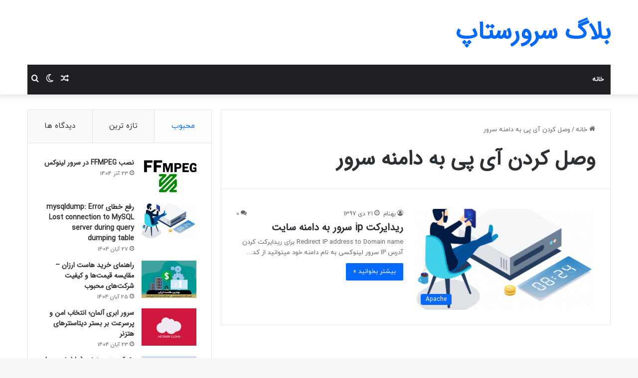

--- FILE ---
content_type: text/html; charset=UTF-8
request_url: https://wiki.serversetup.co/tag/%D9%88%D8%B5%D9%84-%DA%A9%D8%B1%D8%AF%D9%86-%D8%A2%DB%8C-%D9%BE%DB%8C-%D8%A8%D9%87-%D8%AF%D8%A7%D9%85%D9%86%D9%87-%D8%B3%D8%B1%D9%88%D8%B1/
body_size: 13013
content:
<!DOCTYPE html>
<html dir="rtl" lang="fa-IR" class="" data-skin="light">
<head>
	<meta charset="UTF-8" />
	<link rel="profile" href="https://gmpg.org/xfn/11" />
	<meta name='robots' content='noindex, follow' />

	<!-- This site is optimized with the Yoast SEO Premium plugin v21.7 (Yoast SEO v26.6) - https://yoast.com/wordpress/plugins/seo/ -->
	<title>بایگانی‌های وصل کردن آی پی به دامنه سرور - ویکی سرورستاپ: آموزش و اخبار هاستینگ</title>
	<meta property="og:locale" content="fa_IR" />
	<meta property="og:type" content="article" />
	<meta property="og:title" content="بایگانی‌های وصل کردن آی پی به دامنه سرور" />
	<meta property="og:url" content="https://wiki.serversetup.co/tag/وصل-کردن-آی-پی-به-دامنه-سرور/" />
	<meta property="og:site_name" content="ویکی سرورستاپ: آموزش و اخبار هاستینگ" />
	<meta name="twitter:card" content="summary_large_image" />
	<script type="application/ld+json" class="yoast-schema-graph">{"@context":"https://schema.org","@graph":[{"@type":"CollectionPage","@id":"https://wiki.serversetup.co/tag/%d9%88%d8%b5%d9%84-%da%a9%d8%b1%d8%af%d9%86-%d8%a2%db%8c-%d9%be%db%8c-%d8%a8%d9%87-%d8%af%d8%a7%d9%85%d9%86%d9%87-%d8%b3%d8%b1%d9%88%d8%b1/","url":"https://wiki.serversetup.co/tag/%d9%88%d8%b5%d9%84-%da%a9%d8%b1%d8%af%d9%86-%d8%a2%db%8c-%d9%be%db%8c-%d8%a8%d9%87-%d8%af%d8%a7%d9%85%d9%86%d9%87-%d8%b3%d8%b1%d9%88%d8%b1/","name":"بایگانی‌های وصل کردن آی پی به دامنه سرور - ویکی سرورستاپ: آموزش و اخبار هاستینگ","isPartOf":{"@id":"https://wiki.serversetup.co/#website"},"breadcrumb":{"@id":"https://wiki.serversetup.co/tag/%d9%88%d8%b5%d9%84-%da%a9%d8%b1%d8%af%d9%86-%d8%a2%db%8c-%d9%be%db%8c-%d8%a8%d9%87-%d8%af%d8%a7%d9%85%d9%86%d9%87-%d8%b3%d8%b1%d9%88%d8%b1/#breadcrumb"},"inLanguage":"fa-IR"},{"@type":"BreadcrumbList","@id":"https://wiki.serversetup.co/tag/%d9%88%d8%b5%d9%84-%da%a9%d8%b1%d8%af%d9%86-%d8%a2%db%8c-%d9%be%db%8c-%d8%a8%d9%87-%d8%af%d8%a7%d9%85%d9%86%d9%87-%d8%b3%d8%b1%d9%88%d8%b1/#breadcrumb","itemListElement":[{"@type":"ListItem","position":1,"name":"خانه","item":"https://wiki.serversetup.co/"},{"@type":"ListItem","position":2,"name":"وصل کردن آی پی به دامنه سرور"}]},{"@type":"WebSite","@id":"https://wiki.serversetup.co/#website","url":"https://wiki.serversetup.co/","name":"ویکی سرورستاپ: آموزش و اخبار هاستینگ","description":"ویکی سرورستاپ","potentialAction":[{"@type":"SearchAction","target":{"@type":"EntryPoint","urlTemplate":"https://wiki.serversetup.co/?s={search_term_string}"},"query-input":{"@type":"PropertyValueSpecification","valueRequired":true,"valueName":"search_term_string"}}],"inLanguage":"fa-IR"}]}</script>
	<!-- / Yoast SEO Premium plugin. -->


<link rel='dns-prefetch' href='//hcaptcha.com' />
<link rel="alternate" type="application/rss+xml" title="ویکی سرورستاپ: آموزش و اخبار هاستینگ &raquo; خوراک" href="https://wiki.serversetup.co/feed/" />
		<script type="text/javascript">try{if("undefined"!=typeof localStorage){var tieSkin=localStorage.getItem("tie-skin"),html=document.getElementsByTagName("html")[0].classList,htmlSkin="light";if(html.contains("dark-skin")&&(htmlSkin="dark"),null!=tieSkin&&tieSkin!=htmlSkin){html.add("tie-skin-inverted");var tieSkinInverted=!0}"dark"==tieSkin?html.add("dark-skin"):"light"==tieSkin&&html.remove("dark-skin")}}catch(t){console.log(t)}</script>
		<link rel="alternate" type="application/rss+xml" title="ویکی سرورستاپ: آموزش و اخبار هاستینگ &raquo; وصل کردن آی پی به دامنه سرور خوراک برچسب" href="https://wiki.serversetup.co/tag/%d9%88%d8%b5%d9%84-%da%a9%d8%b1%d8%af%d9%86-%d8%a2%db%8c-%d9%be%db%8c-%d8%a8%d9%87-%d8%af%d8%a7%d9%85%d9%86%d9%87-%d8%b3%d8%b1%d9%88%d8%b1/feed/" />

		<style type="text/css">
			:root{
			
					--main-nav-background: #1f2024;
					--main-nav-secondry-background: rgba(0,0,0,0.2);
					--main-nav-primary-color: #0088ff;
					--main-nav-contrast-primary-color: #FFFFFF;
					--main-nav-text-color: #FFFFFF;
					--main-nav-secondry-text-color: rgba(225,255,255,0.5);
					--main-nav-main-border-color: rgba(255,255,255,0.07);
					--main-nav-secondry-border-color: rgba(255,255,255,0.04);
				
			}
		</style>
	<meta name="viewport" content="width=device-width, initial-scale=1.0" /><style id='wp-img-auto-sizes-contain-inline-css' type='text/css'>
img:is([sizes=auto i],[sizes^="auto," i]){contain-intrinsic-size:3000px 1500px}
/*# sourceURL=wp-img-auto-sizes-contain-inline-css */
</style>
<link rel='stylesheet' id='wp-block-library-rtl-css' href='https://wiki.serversetup.co/wp-includes/css/dist/block-library/style-rtl.min.css?ver=6.9' type='text/css' media='all' />
<style id='global-styles-inline-css' type='text/css'>
:root{--wp--preset--aspect-ratio--square: 1;--wp--preset--aspect-ratio--4-3: 4/3;--wp--preset--aspect-ratio--3-4: 3/4;--wp--preset--aspect-ratio--3-2: 3/2;--wp--preset--aspect-ratio--2-3: 2/3;--wp--preset--aspect-ratio--16-9: 16/9;--wp--preset--aspect-ratio--9-16: 9/16;--wp--preset--color--black: #000000;--wp--preset--color--cyan-bluish-gray: #abb8c3;--wp--preset--color--white: #ffffff;--wp--preset--color--pale-pink: #f78da7;--wp--preset--color--vivid-red: #cf2e2e;--wp--preset--color--luminous-vivid-orange: #ff6900;--wp--preset--color--luminous-vivid-amber: #fcb900;--wp--preset--color--light-green-cyan: #7bdcb5;--wp--preset--color--vivid-green-cyan: #00d084;--wp--preset--color--pale-cyan-blue: #8ed1fc;--wp--preset--color--vivid-cyan-blue: #0693e3;--wp--preset--color--vivid-purple: #9b51e0;--wp--preset--gradient--vivid-cyan-blue-to-vivid-purple: linear-gradient(135deg,rgb(6,147,227) 0%,rgb(155,81,224) 100%);--wp--preset--gradient--light-green-cyan-to-vivid-green-cyan: linear-gradient(135deg,rgb(122,220,180) 0%,rgb(0,208,130) 100%);--wp--preset--gradient--luminous-vivid-amber-to-luminous-vivid-orange: linear-gradient(135deg,rgb(252,185,0) 0%,rgb(255,105,0) 100%);--wp--preset--gradient--luminous-vivid-orange-to-vivid-red: linear-gradient(135deg,rgb(255,105,0) 0%,rgb(207,46,46) 100%);--wp--preset--gradient--very-light-gray-to-cyan-bluish-gray: linear-gradient(135deg,rgb(238,238,238) 0%,rgb(169,184,195) 100%);--wp--preset--gradient--cool-to-warm-spectrum: linear-gradient(135deg,rgb(74,234,220) 0%,rgb(151,120,209) 20%,rgb(207,42,186) 40%,rgb(238,44,130) 60%,rgb(251,105,98) 80%,rgb(254,248,76) 100%);--wp--preset--gradient--blush-light-purple: linear-gradient(135deg,rgb(255,206,236) 0%,rgb(152,150,240) 100%);--wp--preset--gradient--blush-bordeaux: linear-gradient(135deg,rgb(254,205,165) 0%,rgb(254,45,45) 50%,rgb(107,0,62) 100%);--wp--preset--gradient--luminous-dusk: linear-gradient(135deg,rgb(255,203,112) 0%,rgb(199,81,192) 50%,rgb(65,88,208) 100%);--wp--preset--gradient--pale-ocean: linear-gradient(135deg,rgb(255,245,203) 0%,rgb(182,227,212) 50%,rgb(51,167,181) 100%);--wp--preset--gradient--electric-grass: linear-gradient(135deg,rgb(202,248,128) 0%,rgb(113,206,126) 100%);--wp--preset--gradient--midnight: linear-gradient(135deg,rgb(2,3,129) 0%,rgb(40,116,252) 100%);--wp--preset--font-size--small: 13px;--wp--preset--font-size--medium: 20px;--wp--preset--font-size--large: 36px;--wp--preset--font-size--x-large: 42px;--wp--preset--spacing--20: 0.44rem;--wp--preset--spacing--30: 0.67rem;--wp--preset--spacing--40: 1rem;--wp--preset--spacing--50: 1.5rem;--wp--preset--spacing--60: 2.25rem;--wp--preset--spacing--70: 3.38rem;--wp--preset--spacing--80: 5.06rem;--wp--preset--shadow--natural: 6px 6px 9px rgba(0, 0, 0, 0.2);--wp--preset--shadow--deep: 12px 12px 50px rgba(0, 0, 0, 0.4);--wp--preset--shadow--sharp: 6px 6px 0px rgba(0, 0, 0, 0.2);--wp--preset--shadow--outlined: 6px 6px 0px -3px rgb(255, 255, 255), 6px 6px rgb(0, 0, 0);--wp--preset--shadow--crisp: 6px 6px 0px rgb(0, 0, 0);}:where(.is-layout-flex){gap: 0.5em;}:where(.is-layout-grid){gap: 0.5em;}body .is-layout-flex{display: flex;}.is-layout-flex{flex-wrap: wrap;align-items: center;}.is-layout-flex > :is(*, div){margin: 0;}body .is-layout-grid{display: grid;}.is-layout-grid > :is(*, div){margin: 0;}:where(.wp-block-columns.is-layout-flex){gap: 2em;}:where(.wp-block-columns.is-layout-grid){gap: 2em;}:where(.wp-block-post-template.is-layout-flex){gap: 1.25em;}:where(.wp-block-post-template.is-layout-grid){gap: 1.25em;}.has-black-color{color: var(--wp--preset--color--black) !important;}.has-cyan-bluish-gray-color{color: var(--wp--preset--color--cyan-bluish-gray) !important;}.has-white-color{color: var(--wp--preset--color--white) !important;}.has-pale-pink-color{color: var(--wp--preset--color--pale-pink) !important;}.has-vivid-red-color{color: var(--wp--preset--color--vivid-red) !important;}.has-luminous-vivid-orange-color{color: var(--wp--preset--color--luminous-vivid-orange) !important;}.has-luminous-vivid-amber-color{color: var(--wp--preset--color--luminous-vivid-amber) !important;}.has-light-green-cyan-color{color: var(--wp--preset--color--light-green-cyan) !important;}.has-vivid-green-cyan-color{color: var(--wp--preset--color--vivid-green-cyan) !important;}.has-pale-cyan-blue-color{color: var(--wp--preset--color--pale-cyan-blue) !important;}.has-vivid-cyan-blue-color{color: var(--wp--preset--color--vivid-cyan-blue) !important;}.has-vivid-purple-color{color: var(--wp--preset--color--vivid-purple) !important;}.has-black-background-color{background-color: var(--wp--preset--color--black) !important;}.has-cyan-bluish-gray-background-color{background-color: var(--wp--preset--color--cyan-bluish-gray) !important;}.has-white-background-color{background-color: var(--wp--preset--color--white) !important;}.has-pale-pink-background-color{background-color: var(--wp--preset--color--pale-pink) !important;}.has-vivid-red-background-color{background-color: var(--wp--preset--color--vivid-red) !important;}.has-luminous-vivid-orange-background-color{background-color: var(--wp--preset--color--luminous-vivid-orange) !important;}.has-luminous-vivid-amber-background-color{background-color: var(--wp--preset--color--luminous-vivid-amber) !important;}.has-light-green-cyan-background-color{background-color: var(--wp--preset--color--light-green-cyan) !important;}.has-vivid-green-cyan-background-color{background-color: var(--wp--preset--color--vivid-green-cyan) !important;}.has-pale-cyan-blue-background-color{background-color: var(--wp--preset--color--pale-cyan-blue) !important;}.has-vivid-cyan-blue-background-color{background-color: var(--wp--preset--color--vivid-cyan-blue) !important;}.has-vivid-purple-background-color{background-color: var(--wp--preset--color--vivid-purple) !important;}.has-black-border-color{border-color: var(--wp--preset--color--black) !important;}.has-cyan-bluish-gray-border-color{border-color: var(--wp--preset--color--cyan-bluish-gray) !important;}.has-white-border-color{border-color: var(--wp--preset--color--white) !important;}.has-pale-pink-border-color{border-color: var(--wp--preset--color--pale-pink) !important;}.has-vivid-red-border-color{border-color: var(--wp--preset--color--vivid-red) !important;}.has-luminous-vivid-orange-border-color{border-color: var(--wp--preset--color--luminous-vivid-orange) !important;}.has-luminous-vivid-amber-border-color{border-color: var(--wp--preset--color--luminous-vivid-amber) !important;}.has-light-green-cyan-border-color{border-color: var(--wp--preset--color--light-green-cyan) !important;}.has-vivid-green-cyan-border-color{border-color: var(--wp--preset--color--vivid-green-cyan) !important;}.has-pale-cyan-blue-border-color{border-color: var(--wp--preset--color--pale-cyan-blue) !important;}.has-vivid-cyan-blue-border-color{border-color: var(--wp--preset--color--vivid-cyan-blue) !important;}.has-vivid-purple-border-color{border-color: var(--wp--preset--color--vivid-purple) !important;}.has-vivid-cyan-blue-to-vivid-purple-gradient-background{background: var(--wp--preset--gradient--vivid-cyan-blue-to-vivid-purple) !important;}.has-light-green-cyan-to-vivid-green-cyan-gradient-background{background: var(--wp--preset--gradient--light-green-cyan-to-vivid-green-cyan) !important;}.has-luminous-vivid-amber-to-luminous-vivid-orange-gradient-background{background: var(--wp--preset--gradient--luminous-vivid-amber-to-luminous-vivid-orange) !important;}.has-luminous-vivid-orange-to-vivid-red-gradient-background{background: var(--wp--preset--gradient--luminous-vivid-orange-to-vivid-red) !important;}.has-very-light-gray-to-cyan-bluish-gray-gradient-background{background: var(--wp--preset--gradient--very-light-gray-to-cyan-bluish-gray) !important;}.has-cool-to-warm-spectrum-gradient-background{background: var(--wp--preset--gradient--cool-to-warm-spectrum) !important;}.has-blush-light-purple-gradient-background{background: var(--wp--preset--gradient--blush-light-purple) !important;}.has-blush-bordeaux-gradient-background{background: var(--wp--preset--gradient--blush-bordeaux) !important;}.has-luminous-dusk-gradient-background{background: var(--wp--preset--gradient--luminous-dusk) !important;}.has-pale-ocean-gradient-background{background: var(--wp--preset--gradient--pale-ocean) !important;}.has-electric-grass-gradient-background{background: var(--wp--preset--gradient--electric-grass) !important;}.has-midnight-gradient-background{background: var(--wp--preset--gradient--midnight) !important;}.has-small-font-size{font-size: var(--wp--preset--font-size--small) !important;}.has-medium-font-size{font-size: var(--wp--preset--font-size--medium) !important;}.has-large-font-size{font-size: var(--wp--preset--font-size--large) !important;}.has-x-large-font-size{font-size: var(--wp--preset--font-size--x-large) !important;}
/*# sourceURL=global-styles-inline-css */
</style>

<style id='classic-theme-styles-inline-css' type='text/css'>
/*! This file is auto-generated */
.wp-block-button__link{color:#fff;background-color:#32373c;border-radius:9999px;box-shadow:none;text-decoration:none;padding:calc(.667em + 2px) calc(1.333em + 2px);font-size:1.125em}.wp-block-file__button{background:#32373c;color:#fff;text-decoration:none}
/*# sourceURL=/wp-includes/css/classic-themes.min.css */
</style>
<link rel='stylesheet' id='tie-css-base-css' href='https://wiki.serversetup.co/wp-content/themes/jannah/assets/css/base.min.css?ver=6.3' type='text/css' media='all' />
<link rel='stylesheet' id='tie-css-styles-css' href='https://wiki.serversetup.co/wp-content/themes/jannah/assets/css/style.min.css?ver=6.3' type='text/css' media='all' />
<link rel='stylesheet' id='tie-css-widgets-css' href='https://wiki.serversetup.co/wp-content/themes/jannah/assets/css/widgets.min.css?ver=6.3' type='text/css' media='all' />
<link rel='stylesheet' id='tie-css-helpers-css' href='https://wiki.serversetup.co/wp-content/themes/jannah/assets/css/helpers.min.css?ver=6.3' type='text/css' media='all' />
<link rel='stylesheet' id='tie-fontawesome5-css' href='https://wiki.serversetup.co/wp-content/themes/jannah/assets/css/fontawesome.css?ver=6.3' type='text/css' media='all' />
<link rel='stylesheet' id='tie-css-ilightbox-css' href='https://wiki.serversetup.co/wp-content/themes/jannah/assets/ilightbox/dark-skin/skin.css?ver=6.3' type='text/css' media='all' />
<link rel='stylesheet' id='tie-css-shortcodes-css' href='https://wiki.serversetup.co/wp-content/themes/jannah/assets/css/plugins/shortcodes.min.css?ver=6.3' type='text/css' media='all' />
<style id='tie-css-shortcodes-inline-css' type='text/css'>
@font-face {font-family: 'iranyekanweb';font-display: swap;src: url('https://wiki.serversetup.co/wp-content/uploads/2019/06/iranyekanwebregularfanum.woff') format('woff');}@font-face {font-family: 'IRANSansWeb';font-display: swap;src: url('https://wiki.serversetup.co/wp-content/uploads/2018/10/IRANSansWeb.woff') format('woff');}@font-face {font-family: 'iranyekanweb';font-display: swap;src: url('https://wiki.serversetup.co/wp-content/uploads/2019/06/iranyekanwebregularfanum.woff') format('woff');}@font-face {font-family: 'iranyekanweb';font-display: swap;src: url('https://wiki.serversetup.co/wp-content/uploads/2019/06/iranyekanwebregularfanum.woff') format('woff');}body{font-family: 'iranyekanweb';}.logo-text,h1,h2,h3,h4,h5,h6,.the-subtitle{font-family: 'IRANSansWeb';}#main-nav .main-menu > ul > li > a{font-family: 'iranyekanweb';}blockquote p{font-family: 'iranyekanweb';}#main-nav .main-menu > ul > li > a{text-transform: uppercase;}#tie-wrapper .mag-box.big-post-left-box li:not(:first-child) .post-title,#tie-wrapper .mag-box.big-post-top-box li:not(:first-child) .post-title,#tie-wrapper .mag-box.half-box li:not(:first-child) .post-title,#tie-wrapper .mag-box.big-thumb-left-box li:not(:first-child) .post-title,#tie-wrapper .mag-box.scrolling-box .slide .post-title,#tie-wrapper .mag-box.miscellaneous-box li:not(:first-child) .post-title{font-weight: 500;}.tie-cat-38,.tie-cat-item-38 > span{background-color:#e67e22 !important;color:#FFFFFF !important;}.tie-cat-38:after{border-top-color:#e67e22 !important;}.tie-cat-38:hover{background-color:#c86004 !important;}.tie-cat-38:hover:after{border-top-color:#c86004 !important;}.tie-cat-47,.tie-cat-item-47 > span{background-color:#2ecc71 !important;color:#FFFFFF !important;}.tie-cat-47:after{border-top-color:#2ecc71 !important;}.tie-cat-47:hover{background-color:#10ae53 !important;}.tie-cat-47:hover:after{border-top-color:#10ae53 !important;}.tie-cat-52,.tie-cat-item-52 > span{background-color:#9b59b6 !important;color:#FFFFFF !important;}.tie-cat-52:after{border-top-color:#9b59b6 !important;}.tie-cat-52:hover{background-color:#7d3b98 !important;}.tie-cat-52:hover:after{border-top-color:#7d3b98 !important;}.tie-cat-53,.tie-cat-item-53 > span{background-color:#34495e !important;color:#FFFFFF !important;}.tie-cat-53:after{border-top-color:#34495e !important;}.tie-cat-53:hover{background-color:#162b40 !important;}.tie-cat-53:hover:after{border-top-color:#162b40 !important;}.tie-cat-55,.tie-cat-item-55 > span{background-color:#795548 !important;color:#FFFFFF !important;}.tie-cat-55:after{border-top-color:#795548 !important;}.tie-cat-55:hover{background-color:#5b372a !important;}.tie-cat-55:hover:after{border-top-color:#5b372a !important;}.tie-cat-56,.tie-cat-item-56 > span{background-color:#4CAF50 !important;color:#FFFFFF !important;}.tie-cat-56:after{border-top-color:#4CAF50 !important;}.tie-cat-56:hover{background-color:#2e9132 !important;}.tie-cat-56:hover:after{border-top-color:#2e9132 !important;}@media (max-width: 991px){.side-aside.dark-skin{background: #2f88d6;background: -webkit-linear-gradient(135deg,#5933a2,#2f88d6 );background: -moz-linear-gradient(135deg,#5933a2,#2f88d6 );background: -o-linear-gradient(135deg,#5933a2,#2f88d6 );background: linear-gradient(135deg,#2f88d6,#5933a2 );}}@media only screen and (max-width: 768px) and (min-width: 0px){#mobile-menu-icon {right: 15px !important;left: auto !important;}#logo,.header-layout-1 #logo {float: left !important;}}
/*# sourceURL=tie-css-shortcodes-inline-css */
</style>
<script type="text/javascript" src="https://wiki.serversetup.co/wp-includes/js/jquery/jquery.min.js?ver=3.7.1" id="jquery-core-js"></script>
<script type="text/javascript" src="https://wiki.serversetup.co/wp-includes/js/jquery/jquery-migrate.min.js?ver=3.4.1" id="jquery-migrate-js"></script>
<link rel="stylesheet" href="https://wiki.serversetup.co/wp-content/themes/jannah/rtl.css" type="text/css" media="screen" /><style>
.h-captcha{position:relative;display:block;margin-bottom:2rem;padding:0;clear:both}.h-captcha[data-size="normal"]{width:302px;height:76px}.h-captcha[data-size="compact"]{width:158px;height:138px}.h-captcha[data-size="invisible"]{display:none}.h-captcha iframe{z-index:1}.h-captcha::before{content:"";display:block;position:absolute;top:0;left:0;background:url(https://wiki.serversetup.co/wp-content/plugins/hcaptcha-for-forms-and-more/assets/images/hcaptcha-div-logo.svg) no-repeat;border:1px solid #fff0;border-radius:4px;box-sizing:border-box}.h-captcha::after{content:"The hCaptcha loading is delayed until user interaction.";font-family:-apple-system,system-ui,BlinkMacSystemFont,"Segoe UI",Roboto,Oxygen,Ubuntu,"Helvetica Neue",Arial,sans-serif;font-size:10px;font-weight:500;position:absolute;top:0;bottom:0;left:0;right:0;box-sizing:border-box;color:#bf1722;opacity:0}.h-captcha:not(:has(iframe))::after{animation:hcap-msg-fade-in .3s ease forwards;animation-delay:2s}.h-captcha:has(iframe)::after{animation:none;opacity:0}@keyframes hcap-msg-fade-in{to{opacity:1}}.h-captcha[data-size="normal"]::before{width:302px;height:76px;background-position:93.8% 28%}.h-captcha[data-size="normal"]::after{width:302px;height:76px;display:flex;flex-wrap:wrap;align-content:center;line-height:normal;padding:0 75px 0 10px}.h-captcha[data-size="compact"]::before{width:158px;height:138px;background-position:49.9% 78.8%}.h-captcha[data-size="compact"]::after{width:158px;height:138px;text-align:center;line-height:normal;padding:24px 10px 10px 10px}.h-captcha[data-theme="light"]::before,body.is-light-theme .h-captcha[data-theme="auto"]::before,.h-captcha[data-theme="auto"]::before{background-color:#fafafa;border:1px solid #e0e0e0}.h-captcha[data-theme="dark"]::before,body.is-dark-theme .h-captcha[data-theme="auto"]::before,html.wp-dark-mode-active .h-captcha[data-theme="auto"]::before,html.drdt-dark-mode .h-captcha[data-theme="auto"]::before{background-image:url(https://wiki.serversetup.co/wp-content/plugins/hcaptcha-for-forms-and-more/assets/images/hcaptcha-div-logo-white.svg);background-repeat:no-repeat;background-color:#333;border:1px solid #f5f5f5}@media (prefers-color-scheme:dark){.h-captcha[data-theme="auto"]::before{background-image:url(https://wiki.serversetup.co/wp-content/plugins/hcaptcha-for-forms-and-more/assets/images/hcaptcha-div-logo-white.svg);background-repeat:no-repeat;background-color:#333;border:1px solid #f5f5f5}}.h-captcha[data-theme="custom"]::before{background-color:initial}.h-captcha[data-size="invisible"]::before,.h-captcha[data-size="invisible"]::after{display:none}.h-captcha iframe{position:relative}div[style*="z-index: 2147483647"] div[style*="border-width: 11px"][style*="position: absolute"][style*="pointer-events: none"]{border-style:none}
</style>
<meta http-equiv="X-UA-Compatible" content="IE=edge">
		<style type="text/css" id="wp-custom-css">
			.single-featured-image{
display:none; }
.text-holder{
        display: flex;
    flex-direction: row;
    justify-content: start;
    align-items: center;
    }
    .text-holder div{
        width:50%;
    }
    .text-holder div p{
        display: flex;
        align-items: center;
    }		</style>
		</head>

<body id="tie-body" class="rtl archive tag tag-1879 wp-theme-jannah wrapper-has-shadow block-head-1 magazine1 is-thumb-overlay-disabled is-desktop is-header-layout-3 sidebar-left has-sidebar hide_breaking_news hide_share_post_top hide_share_post_bottom">



<div class="background-overlay">

	<div id="tie-container" class="site tie-container">

		
		<div id="tie-wrapper">

			
<header id="theme-header" class="theme-header header-layout-3 main-nav-dark main-nav-default-dark main-nav-below main-nav-boxed no-stream-item has-shadow has-normal-width-logo mobile-header-centered">
	
<div class="container header-container">
	<div class="tie-row logo-row">

		
		<div class="logo-wrapper">
			<div class="tie-col-md-4 logo-container clearfix">
				<div id="mobile-header-components-area_1" class="mobile-header-components"><ul class="components"><li class="mobile-component_skin custom-menu-link">
				<a href="#" class="change-skin" title="تغییر پوسته">
					<span class="tie-icon-moon change-skin-icon" aria-hidden="true"></span>
					<span class="screen-reader-text">تغییر پوسته</span>
				</a>
			</li></ul></div>
		<div id="logo" class="text-logo" >

			
			<a title="بلاگ سرورستاپ" href="https://wiki.serversetup.co/">
				<div class="logo-text">بلاگ سرورستاپ</div>			</a>

			
		</div><!-- #logo /-->

		<div id="mobile-header-components-area_2" class="mobile-header-components"><ul class="components"><li class="mobile-component_menu custom-menu-link"><a href="#" id="mobile-menu-icon" class=""><span class="tie-mobile-menu-icon nav-icon is-layout-1"></span><span class="screen-reader-text">منو</span></a></li> <li class="mobile-component_search custom-menu-link">
				<a href="#" class="tie-search-trigger-mobile">
					<span class="tie-icon-search tie-search-icon" aria-hidden="true"></span>
					<span class="screen-reader-text">جستجو برای</span>
				</a>
			</li></ul></div>			</div><!-- .tie-col /-->
		</div><!-- .logo-wrapper /-->

		
	</div><!-- .tie-row /-->
</div><!-- .container /-->

<div class="main-nav-wrapper">
	<nav id="main-nav" data-skin="search-in-main-nav" class="main-nav header-nav live-search-parent"  aria-label="منوی اصلی">
		<div class="container">

			<div class="main-menu-wrapper">

				
				<div id="menu-components-wrap">

					


					<div class="main-menu main-menu-wrap tie-alignleft">
						<div id="main-nav-menu" class="main-menu header-menu"><ul id="menu-%d9%85%d9%86%d9%88%db%8c-%d8%a7%d8%b5%d9%84%db%8c" class="menu"><li id="menu-item-2744" class="menu-item menu-item-type-custom menu-item-object-custom menu-item-home menu-item-2744"><a href="http://wiki.serversetup.co/">خانه</a></li>
</ul></div>					</div><!-- .main-menu.tie-alignleft /-->

					<ul class="components">			<li class="search-compact-icon menu-item custom-menu-link">
				<a href="#" class="tie-search-trigger">
					<span class="tie-icon-search tie-search-icon" aria-hidden="true"></span>
					<span class="screen-reader-text">جستجو برای</span>
				</a>
			</li>
				<li class="skin-icon menu-item custom-menu-link">
		<a href="#" class="change-skin" title="تغییر پوسته">
			<span class="tie-icon-moon change-skin-icon" aria-hidden="true"></span>
			<span class="screen-reader-text">تغییر پوسته</span>
		</a>
	</li>
		<li class="random-post-icon menu-item custom-menu-link">
		<a href="/tag/%D9%88%D8%B5%D9%84-%DA%A9%D8%B1%D8%AF%D9%86-%D8%A2%DB%8C-%D9%BE%DB%8C-%D8%A8%D9%87-%D8%AF%D8%A7%D9%85%D9%86%D9%87-%D8%B3%D8%B1%D9%88%D8%B1/?random-post=1" class="random-post" title="نوشته تصادفی" rel="nofollow">
			<span class="tie-icon-random" aria-hidden="true"></span>
			<span class="screen-reader-text">نوشته تصادفی</span>
		</a>
	</li>
	</ul><!-- Components -->
				</div><!-- #menu-components-wrap /-->
			</div><!-- .main-menu-wrapper /-->
		</div><!-- .container /-->

			</nav><!-- #main-nav /-->
</div><!-- .main-nav-wrapper /-->

</header>

		<script type="text/javascript">
			try{if("undefined"!=typeof localStorage){var header,mnIsDark=!1,tnIsDark=!1;(header=document.getElementById("theme-header"))&&((header=header.classList).contains("main-nav-default-dark")&&(mnIsDark=!0),header.contains("top-nav-default-dark")&&(tnIsDark=!0),"dark"==tieSkin?(header.add("main-nav-dark","top-nav-dark"),header.remove("main-nav-light","top-nav-light")):"light"==tieSkin&&(mnIsDark||(header.remove("main-nav-dark"),header.add("main-nav-light")),tnIsDark||(header.remove("top-nav-dark"),header.add("top-nav-light"))))}}catch(a){console.log(a)}
		</script>
		<div id="content" class="site-content container"><div id="main-content-row" class="tie-row main-content-row">
	<div class="main-content tie-col-md-8 tie-col-xs-12" role="main">

		

			<header id="tag-title-section" class="entry-header-outer container-wrapper archive-title-wrapper">
				<nav id="breadcrumb"><a href="https://wiki.serversetup.co/"><span class="tie-icon-home" aria-hidden="true"></span> خانه</a><em class="delimiter">/</em><span class="current">وصل کردن آی پی به دامنه سرور</span></nav><h1 class="page-title">وصل کردن آی پی به دامنه سرور</h1>			</header><!-- .entry-header-outer /-->

			
		<div class="mag-box wide-post-box">
			<div class="container-wrapper">
				<div class="mag-box-container clearfix">
					<ul id="posts-container" data-layout="default" data-settings="{'uncropped_image':'jannah-image-post','category_meta':true,'post_meta':true,'excerpt':'true','excerpt_length':'20','read_more':'true','read_more_text':false,'media_overlay':true,'title_length':0,'is_full':false,'is_category':false}" class="posts-items">
<li class="post-item  post-2173 post type-post status-publish format-standard has-post-thumbnail category-apache category-cpanel category-nginx category-server category-93 category-vps category-web category-whm category-server-config category-linux-server-config category-125 tag-----ip- tag--ip---- tag--ip-- tag--ip----directadmin tag--ip----- tag-1349 tag----ip-- tag----ip tag---ip-- tag-1879 tie-standard">

	
			<a aria-label="ریدایرکت ip سرور به دامنه سایت" href="https://wiki.serversetup.co/%d8%b1%db%8c%d8%af%d8%a7%d8%b1%da%a9%d8%aa-ip-%d8%b3%d8%a7%db%8c%d8%aa-%d8%af%d8%a7%d9%85%d9%86%d9%87-%d8%b3%d8%b1%d9%88%d8%b1/" class="post-thumb"><span class="post-cat-wrap"><span class="post-cat tie-cat-70">Apache</span></span><img width="390" height="220" src="https://wiki.serversetup.co/wp-content/uploads/2020/07/vps-Iran-390x220.png" class="attachment-jannah-image-large size-jannah-image-large" alt="" decoding="async" fetchpriority="high" /></a>
	<div class="post-details">

		<div class="post-meta clearfix"><span class="author-meta single-author no-avatars"><span class="meta-item meta-author-wrapper meta-author-3"><span class="meta-author"><a href="https://wiki.serversetup.co/author/sysadmin/" class="author-name tie-icon" title="بهنام">بهنام</a></span></span></span><span class="date meta-item tie-icon">21 دی 1397</span><div class="tie-alignright"><span class="meta-comment tie-icon meta-item fa-before">0</span></div></div><!-- .post-meta -->
		<h2 class="post-title"><a href="https://wiki.serversetup.co/%d8%b1%db%8c%d8%af%d8%a7%d8%b1%da%a9%d8%aa-ip-%d8%b3%d8%a7%db%8c%d8%aa-%d8%af%d8%a7%d9%85%d9%86%d9%87-%d8%b3%d8%b1%d9%88%d8%b1/">ریدایرکت ip سرور به دامنه سایت</a></h2>

						<p class="post-excerpt">Redirect IP address to Domain name برای ریدایرکت کردن آدرس IP سرور لینوکسی به نام دامنه خود میتوانید از کد&hellip;</p>
				<a class="more-link button" href="https://wiki.serversetup.co/%d8%b1%db%8c%d8%af%d8%a7%d8%b1%da%a9%d8%aa-ip-%d8%b3%d8%a7%db%8c%d8%aa-%d8%af%d8%a7%d9%85%d9%86%d9%87-%d8%b3%d8%b1%d9%88%d8%b1/">بیشتر بخوانید &raquo;</a>	</div>
</li>

					</ul><!-- #posts-container /-->
					<div class="clearfix"></div>
				</div><!-- .mag-box-container /-->
			</div><!-- .container-wrapper /-->
		</div><!-- .mag-box /-->
	
	</div><!-- .main-content /-->


	<aside class="sidebar tie-col-md-4 tie-col-xs-12 normal-side is-sticky" aria-label="سایدبار اصلی">
		<div class="theiaStickySidebar">
			
			<div id="widget_tabs-1" class="container-wrapper tabs-container-wrapper tabs-container-4">
				<div class="widget tabs-widget">
					<div class="widget-container">
						<div class="tabs-widget">
							<div class="tabs-wrapper">

								<ul class="tabs">
									<li><a href="#widget_tabs-1-popular">محبوب</a></li><li><a href="#widget_tabs-1-recent">تازه ترین</a></li><li><a href="#widget_tabs-1-comments">دیدگاه ها</a></li>								</ul><!-- ul.tabs-menu /-->

								
											<div id="widget_tabs-1-popular" class="tab-content tab-content-popular">
												<ul class="tab-content-elements">
													
<li class="widget-single-post-item widget-post-list tie-standard">

			<div class="post-widget-thumbnail">

			
			<a aria-label="نصب FFMPEG در سرور لینوکس" href="https://wiki.serversetup.co/ffmpeg-mp4-compression-h264/" class="post-thumb"><img width="220" height="150" src="https://wiki.serversetup.co/wp-content/uploads/2025/12/ffmpeg-logo-660x337-1-220x150.png" class="attachment-jannah-image-small size-jannah-image-small tie-small-image wp-post-image" alt="نصب ffmpeg در لینوکس" decoding="async" loading="lazy" /></a>		</div><!-- post-alignleft /-->
	
	<div class="post-widget-body ">
		<a class="post-title the-subtitle" href="https://wiki.serversetup.co/ffmpeg-mp4-compression-h264/">نصب FFMPEG در سرور لینوکس</a>

		<div class="post-meta">
			<span class="date meta-item tie-icon">23 آذر 1404</span>		</div>
	</div>
</li>

<li class="widget-single-post-item widget-post-list tie-standard">

			<div class="post-widget-thumbnail">

			
			<a aria-label="رفع خطای mysqldump: Error Lost connection to MySQL server during query dumping table" href="https://wiki.serversetup.co/%d8%ae%d8%b7%d8%a7%db%8c-mysqldump-error-dumping/" class="post-thumb"><img width="220" height="150" src="https://wiki.serversetup.co/wp-content/uploads/2020/07/vps-Iran-220x150.png" class="attachment-jannah-image-small size-jannah-image-small tie-small-image" alt="" decoding="async" loading="lazy" srcset="https://wiki.serversetup.co/wp-content/uploads/2020/07/vps-Iran-220x150.png 220w, https://wiki.serversetup.co/wp-content/uploads/2020/07/vps-Iran-300x206.png 300w, https://wiki.serversetup.co/wp-content/uploads/2020/07/vps-Iran.png 704w" sizes="auto, (max-width: 220px) 100vw, 220px" /></a>		</div><!-- post-alignleft /-->
	
	<div class="post-widget-body ">
		<a class="post-title the-subtitle" href="https://wiki.serversetup.co/%d8%ae%d8%b7%d8%a7%db%8c-mysqldump-error-dumping/">رفع خطای mysqldump: Error Lost connection to MySQL server during query dumping table</a>

		<div class="post-meta">
			<span class="date meta-item tie-icon">27 آبان 1404</span>		</div>
	</div>
</li>

<li class="widget-single-post-item widget-post-list tie-standard">

			<div class="post-widget-thumbnail">

			
			<a aria-label="راهنمای خرید هاست ارزان – مقایسه قیمت‌ها و کیفیت شرکت‌های محبوب" href="https://wiki.serversetup.co/%d9%87%d8%a7%d8%b3%d8%aa-%d8%a7%d8%b1%d8%b2%d8%a7%d9%86/" class="post-thumb"><img width="220" height="150" src="https://wiki.serversetup.co/wp-content/uploads/2025/11/Best-economic-hosting-220x150.jpg" class="attachment-jannah-image-small size-jannah-image-small tie-small-image wp-post-image" alt="خرید هاست ارزان" decoding="async" loading="lazy" /></a>		</div><!-- post-alignleft /-->
	
	<div class="post-widget-body ">
		<a class="post-title the-subtitle" href="https://wiki.serversetup.co/%d9%87%d8%a7%d8%b3%d8%aa-%d8%a7%d8%b1%d8%b2%d8%a7%d9%86/">راهنمای خرید هاست ارزان – مقایسه قیمت‌ها و کیفیت شرکت‌های محبوب</a>

		<div class="post-meta">
			<span class="date meta-item tie-icon">25 آبان 1404</span>		</div>
	</div>
</li>

<li class="widget-single-post-item widget-post-list tie-standard">

			<div class="post-widget-thumbnail">

			
			<a aria-label="سرور ابری آلمان؛ انتخاب امن و پرسرعت بر بستر دیتاسنترهای هتزنر" href="https://wiki.serversetup.co/%d8%b3%d8%b1%d9%88%d8%b1-%d8%a7%d8%a8%d8%b1%db%8c-%d8%a2%d9%84%d9%85%d8%a7%d9%86/" class="post-thumb"><img width="220" height="150" src="https://wiki.serversetup.co/wp-content/uploads/2025/11/hetzbercloud-220x150.png" class="attachment-jannah-image-small size-jannah-image-small tie-small-image wp-post-image" alt="" decoding="async" loading="lazy" /></a>		</div><!-- post-alignleft /-->
	
	<div class="post-widget-body ">
		<a class="post-title the-subtitle" href="https://wiki.serversetup.co/%d8%b3%d8%b1%d9%88%d8%b1-%d8%a7%d8%a8%d8%b1%db%8c-%d8%a2%d9%84%d9%85%d8%a7%d9%86/">سرور ابری آلمان؛ انتخاب امن و پرسرعت بر بستر دیتاسنترهای هتزنر</a>

		<div class="post-meta">
			<span class="date meta-item tie-icon">23 آبان 1404</span>		</div>
	</div>
</li>

<li class="widget-single-post-item widget-post-list tie-standard">

			<div class="post-widget-thumbnail">

			
			<a aria-label="بک‌آپ تغییرناپذیر (Immutable Backup) چیست و چگونه در VMware و Proxmox فعال می‌شود؟" href="https://wiki.serversetup.co/immutable-backup-vmware-proxmox/" class="post-thumb"><img width="220" height="150" src="https://wiki.serversetup.co/wp-content/uploads/2025/11/Immutable-backup-220x150.png" class="attachment-jannah-image-small size-jannah-image-small tie-small-image wp-post-image" alt="Immutable backup" decoding="async" loading="lazy" /></a>		</div><!-- post-alignleft /-->
	
	<div class="post-widget-body ">
		<a class="post-title the-subtitle" href="https://wiki.serversetup.co/immutable-backup-vmware-proxmox/">بک‌آپ تغییرناپذیر (Immutable Backup) چیست و چگونه در VMware و Proxmox فعال می‌شود؟</a>

		<div class="post-meta">
			<span class="date meta-item tie-icon">22 آبان 1404</span>		</div>
	</div>
</li>
												</ul>
											</div><!-- .tab-content#popular-posts-tab /-->

										
											<div id="widget_tabs-1-recent" class="tab-content tab-content-recent">
												<ul class="tab-content-elements">
													
<li class="widget-single-post-item widget-post-list tie-standard">

			<div class="post-widget-thumbnail">

			
			<a aria-label="نصب FFMPEG در سرور لینوکس" href="https://wiki.serversetup.co/ffmpeg-mp4-compression-h264/" class="post-thumb"><img width="220" height="150" src="https://wiki.serversetup.co/wp-content/uploads/2025/12/ffmpeg-logo-660x337-1-220x150.png" class="attachment-jannah-image-small size-jannah-image-small tie-small-image wp-post-image" alt="نصب ffmpeg در لینوکس" decoding="async" loading="lazy" /></a>		</div><!-- post-alignleft /-->
	
	<div class="post-widget-body ">
		<a class="post-title the-subtitle" href="https://wiki.serversetup.co/ffmpeg-mp4-compression-h264/">نصب FFMPEG در سرور لینوکس</a>

		<div class="post-meta">
			<span class="date meta-item tie-icon">23 آذر 1404</span>		</div>
	</div>
</li>

<li class="widget-single-post-item widget-post-list tie-standard">

			<div class="post-widget-thumbnail">

			
			<a aria-label="رفع خطای mysqldump: Error Lost connection to MySQL server during query dumping table" href="https://wiki.serversetup.co/%d8%ae%d8%b7%d8%a7%db%8c-mysqldump-error-dumping/" class="post-thumb"><img width="220" height="150" src="https://wiki.serversetup.co/wp-content/uploads/2020/07/vps-Iran-220x150.png" class="attachment-jannah-image-small size-jannah-image-small tie-small-image" alt="" decoding="async" loading="lazy" srcset="https://wiki.serversetup.co/wp-content/uploads/2020/07/vps-Iran-220x150.png 220w, https://wiki.serversetup.co/wp-content/uploads/2020/07/vps-Iran-300x206.png 300w, https://wiki.serversetup.co/wp-content/uploads/2020/07/vps-Iran.png 704w" sizes="auto, (max-width: 220px) 100vw, 220px" /></a>		</div><!-- post-alignleft /-->
	
	<div class="post-widget-body ">
		<a class="post-title the-subtitle" href="https://wiki.serversetup.co/%d8%ae%d8%b7%d8%a7%db%8c-mysqldump-error-dumping/">رفع خطای mysqldump: Error Lost connection to MySQL server during query dumping table</a>

		<div class="post-meta">
			<span class="date meta-item tie-icon">27 آبان 1404</span>		</div>
	</div>
</li>

<li class="widget-single-post-item widget-post-list tie-standard">

			<div class="post-widget-thumbnail">

			
			<a aria-label="راهنمای خرید هاست ارزان – مقایسه قیمت‌ها و کیفیت شرکت‌های محبوب" href="https://wiki.serversetup.co/%d9%87%d8%a7%d8%b3%d8%aa-%d8%a7%d8%b1%d8%b2%d8%a7%d9%86/" class="post-thumb"><img width="220" height="150" src="https://wiki.serversetup.co/wp-content/uploads/2025/11/Best-economic-hosting-220x150.jpg" class="attachment-jannah-image-small size-jannah-image-small tie-small-image wp-post-image" alt="خرید هاست ارزان" decoding="async" loading="lazy" /></a>		</div><!-- post-alignleft /-->
	
	<div class="post-widget-body ">
		<a class="post-title the-subtitle" href="https://wiki.serversetup.co/%d9%87%d8%a7%d8%b3%d8%aa-%d8%a7%d8%b1%d8%b2%d8%a7%d9%86/">راهنمای خرید هاست ارزان – مقایسه قیمت‌ها و کیفیت شرکت‌های محبوب</a>

		<div class="post-meta">
			<span class="date meta-item tie-icon">25 آبان 1404</span>		</div>
	</div>
</li>

<li class="widget-single-post-item widget-post-list tie-standard">

			<div class="post-widget-thumbnail">

			
			<a aria-label="سرور ابری آلمان؛ انتخاب امن و پرسرعت بر بستر دیتاسنترهای هتزنر" href="https://wiki.serversetup.co/%d8%b3%d8%b1%d9%88%d8%b1-%d8%a7%d8%a8%d8%b1%db%8c-%d8%a2%d9%84%d9%85%d8%a7%d9%86/" class="post-thumb"><img width="220" height="150" src="https://wiki.serversetup.co/wp-content/uploads/2025/11/hetzbercloud-220x150.png" class="attachment-jannah-image-small size-jannah-image-small tie-small-image wp-post-image" alt="" decoding="async" loading="lazy" /></a>		</div><!-- post-alignleft /-->
	
	<div class="post-widget-body ">
		<a class="post-title the-subtitle" href="https://wiki.serversetup.co/%d8%b3%d8%b1%d9%88%d8%b1-%d8%a7%d8%a8%d8%b1%db%8c-%d8%a2%d9%84%d9%85%d8%a7%d9%86/">سرور ابری آلمان؛ انتخاب امن و پرسرعت بر بستر دیتاسنترهای هتزنر</a>

		<div class="post-meta">
			<span class="date meta-item tie-icon">23 آبان 1404</span>		</div>
	</div>
</li>

<li class="widget-single-post-item widget-post-list tie-standard">

			<div class="post-widget-thumbnail">

			
			<a aria-label="بک‌آپ تغییرناپذیر (Immutable Backup) چیست و چگونه در VMware و Proxmox فعال می‌شود؟" href="https://wiki.serversetup.co/immutable-backup-vmware-proxmox/" class="post-thumb"><img width="220" height="150" src="https://wiki.serversetup.co/wp-content/uploads/2025/11/Immutable-backup-220x150.png" class="attachment-jannah-image-small size-jannah-image-small tie-small-image wp-post-image" alt="Immutable backup" decoding="async" loading="lazy" /></a>		</div><!-- post-alignleft /-->
	
	<div class="post-widget-body ">
		<a class="post-title the-subtitle" href="https://wiki.serversetup.co/immutable-backup-vmware-proxmox/">بک‌آپ تغییرناپذیر (Immutable Backup) چیست و چگونه در VMware و Proxmox فعال می‌شود؟</a>

		<div class="post-meta">
			<span class="date meta-item tie-icon">22 آبان 1404</span>		</div>
	</div>
</li>
												</ul>
											</div><!-- .tab-content#recent-posts-tab /-->

										
											<div id="widget_tabs-1-comments" class="tab-content tab-content-comments">
												<ul class="tab-content-elements">
																<li>
									<div class="post-widget-thumbnail" style="width:70px">
						<a class="author-avatar" href="https://wiki.serversetup.co/%d9%85%d8%b4%da%a9%d9%84-request-timeout-%d8%af%d8%b1-%d9%88%d8%b1%d8%af%d9%be%d8%b1%d8%b3/#comment-384">
							<img alt='تصویر از بهنام' src='https://secure.gravatar.com/avatar/611a362c311a7e300bcf37fbf4ea95c0c552e8d203db5b2553f5f0a3e6537f08?s=70&#038;d=mm&#038;r=g' srcset='https://secure.gravatar.com/avatar/611a362c311a7e300bcf37fbf4ea95c0c552e8d203db5b2553f5f0a3e6537f08?s=140&#038;d=mm&#038;r=g 2x' class='avatar avatar-70 photo' height='70' width='70' loading='lazy' decoding='async'/>						</a>
					</div>
					
				<div class="post-widget-body ">
					<a class="comment-author" href="https://wiki.serversetup.co/%d9%85%d8%b4%da%a9%d9%84-request-timeout-%d8%af%d8%b1-%d9%88%d8%b1%d8%af%d9%be%d8%b1%d8%b3/#comment-384">
						بهنام					</a>
					<p>این خطا علت های مختلفی دارد اما ممکن است به علت مشکل ارتباطی...</p>
				</div>

			</li>
						<li>
									<div class="post-widget-thumbnail" style="width:70px">
						<a class="author-avatar" href="https://wiki.serversetup.co/%d9%85%d8%b4%da%a9%d9%84-request-timeout-%d8%af%d8%b1-%d9%88%d8%b1%d8%af%d9%be%d8%b1%d8%b3/#comment-353">
							<img alt='تصویر از علیرضا' src='https://secure.gravatar.com/avatar/07f1d03f34d1c11bb46f8d3ea8457dae34dba393afe85a19c93c879314658f05?s=70&#038;d=mm&#038;r=g' srcset='https://secure.gravatar.com/avatar/07f1d03f34d1c11bb46f8d3ea8457dae34dba393afe85a19c93c879314658f05?s=140&#038;d=mm&#038;r=g 2x' class='avatar avatar-70 photo' height='70' width='70' loading='lazy' decoding='async'/>						</a>
					</div>
					
				<div class="post-widget-body ">
					<a class="comment-author" href="https://wiki.serversetup.co/%d9%85%d8%b4%da%a9%d9%84-request-timeout-%d8%af%d8%b1-%d9%88%d8%b1%d8%af%d9%be%d8%b1%d8%b3/#comment-353">
						علیرضا					</a>
					<p>درود فراوان سایت من با ارور زیر مواجه شده دلیلش چیه و اینکه...</p>
				</div>

			</li>
						<li>
									<div class="post-widget-thumbnail" style="width:70px">
						<a class="author-avatar" href="https://wiki.serversetup.co/%d8%aa%d9%85%d8%a7%d8%b3-%d8%a8%d8%a7-%d9%85%d8%a7/#comment-43">
							<img alt='تصویر از hosseini' src='https://secure.gravatar.com/avatar/09491b010ac17c6b09979919cae07dfac239f009c25a1f33c093acf4dfa1dff0?s=70&#038;d=mm&#038;r=g' srcset='https://secure.gravatar.com/avatar/09491b010ac17c6b09979919cae07dfac239f009c25a1f33c093acf4dfa1dff0?s=140&#038;d=mm&#038;r=g 2x' class='avatar avatar-70 photo' height='70' width='70' loading='lazy' decoding='async'/>						</a>
					</div>
					
				<div class="post-widget-body ">
					<a class="comment-author" href="https://wiki.serversetup.co/%d8%aa%d9%85%d8%a7%d8%b3-%d8%a8%d8%a7-%d9%85%d8%a7/#comment-43">
						hosseini					</a>
					<p>سلام وقت بخیر من یک سرور گرفتم که میخوام ببینم واقعا ssd هست...</p>
				</div>

			</li>
						<li>
									<div class="post-widget-thumbnail" style="width:70px">
						<a class="author-avatar" href="https://wiki.serversetup.co/%d8%aa%d9%85%d8%a7%d8%b3-%d8%a8%d8%a7-%d9%85%d8%a7/#comment-42">
							<img alt='تصویر از امیررضا' src='https://secure.gravatar.com/avatar/02067fb9ef8a1b7b9395e01cbcd5ee175c952591428455737bd6589030169a5d?s=70&#038;d=mm&#038;r=g' srcset='https://secure.gravatar.com/avatar/02067fb9ef8a1b7b9395e01cbcd5ee175c952591428455737bd6589030169a5d?s=140&#038;d=mm&#038;r=g 2x' class='avatar avatar-70 photo' height='70' width='70' loading='lazy' decoding='async'/>						</a>
					</div>
					
				<div class="post-widget-body ">
					<a class="comment-author" href="https://wiki.serversetup.co/%d8%aa%d9%85%d8%a7%d8%b3-%d8%a8%d8%a7-%d9%85%d8%a7/#comment-42">
						امیررضا					</a>
					<p>یه آموزش حرفه ای از شما می خوام در مورد تنظیمات برنامه که بت...</p>
				</div>

			</li>
						<li>
									<div class="post-widget-thumbnail" style="width:70px">
						<a class="author-avatar" href="https://wiki.serversetup.co/%d8%a8%da%a9-%d8%a2%d9%be-%d8%a7%d8%b2-%d8%af%db%8c%d8%aa%d8%a7%d8%a8%db%8c%d8%b3-ssh/#comment-134">
							<img alt='تصویر از در ضد سرقت' src='https://secure.gravatar.com/avatar/818c44ca978ec4dbd4f79301595f65ed3599cb4f2e91a1900ab6294d36816966?s=70&#038;d=mm&#038;r=g' srcset='https://secure.gravatar.com/avatar/818c44ca978ec4dbd4f79301595f65ed3599cb4f2e91a1900ab6294d36816966?s=140&#038;d=mm&#038;r=g 2x' class='avatar avatar-70 photo' height='70' width='70' loading='lazy' decoding='async'/>						</a>
					</div>
					
				<div class="post-widget-body ">
					<a class="comment-author" href="https://wiki.serversetup.co/%d8%a8%da%a9-%d8%a2%d9%be-%d8%a7%d8%b2-%d8%af%db%8c%d8%aa%d8%a7%d8%a8%db%8c%d8%b3-ssh/#comment-134">
						در ضد سرقت					</a>
					<p>با تشکر از سایت خوب شما...</p>
				</div>

			</li>
															</ul>
											</div><!-- .tab-content#comments-tab /-->

										
							</div><!-- .tabs-wrapper-animated /-->
						</div><!-- .tabs-widget /-->
					</div><!-- .widget-container /-->
				</div><!-- .tabs-widget /-->
			</div><!-- .container-wrapper /-->
			<div id="posts-list-widget-3" class="container-wrapper widget posts-list"><div class="widget-title the-global-title"><div class="the-subtitle">آخرین نوشته ها<span class="widget-title-icon tie-icon"></span></div></div><div class="widget-posts-list-wrapper"><div class="widget-posts-list-container posts-list-half-posts" ><ul class="posts-list-items widget-posts-wrapper">
<li class="widget-single-post-item widget-post-list tie-standard">

			<div class="post-widget-thumbnail">

			
			<a aria-label="رفع خطای mysqldump: Error Lost connection to MySQL server during query dumping table" href="https://wiki.serversetup.co/%d8%ae%d8%b7%d8%a7%db%8c-mysqldump-error-dumping/" class="post-thumb"><img width="390" height="220" src="https://wiki.serversetup.co/wp-content/uploads/2020/07/vps-Iran-390x220.png" class="attachment-jannah-image-large size-jannah-image-large" alt="" decoding="async" loading="lazy" /></a>		</div><!-- post-alignleft /-->
	
	<div class="post-widget-body ">
		<a class="post-title the-subtitle" href="https://wiki.serversetup.co/%d8%ae%d8%b7%d8%a7%db%8c-mysqldump-error-dumping/">رفع خطای mysqldump: Error Lost connection to MySQL server during query dumping table</a>

		<div class="post-meta">
			<span class="date meta-item tie-icon">27 آبان 1404</span>		</div>
	</div>
</li>

<li class="widget-single-post-item widget-post-list tie-standard">

			<div class="post-widget-thumbnail">

			
			<a aria-label="راهنمای خرید هاست ارزان – مقایسه قیمت‌ها و کیفیت شرکت‌های محبوب" href="https://wiki.serversetup.co/%d9%87%d8%a7%d8%b3%d8%aa-%d8%a7%d8%b1%d8%b2%d8%a7%d9%86/" class="post-thumb"><img width="390" height="220" src="https://wiki.serversetup.co/wp-content/uploads/2025/11/Best-economic-hosting-390x220.jpg" class="attachment-jannah-image-large size-jannah-image-large wp-post-image" alt="خرید هاست ارزان" decoding="async" loading="lazy" /></a>		</div><!-- post-alignleft /-->
	
	<div class="post-widget-body ">
		<a class="post-title the-subtitle" href="https://wiki.serversetup.co/%d9%87%d8%a7%d8%b3%d8%aa-%d8%a7%d8%b1%d8%b2%d8%a7%d9%86/">راهنمای خرید هاست ارزان – مقایسه قیمت‌ها و کیفیت شرکت‌های محبوب</a>

		<div class="post-meta">
			<span class="date meta-item tie-icon">25 آبان 1404</span>		</div>
	</div>
</li>

<li class="widget-single-post-item widget-post-list tie-standard">

			<div class="post-widget-thumbnail">

			
			<a aria-label="سرور ابری آلمان؛ انتخاب امن و پرسرعت بر بستر دیتاسنترهای هتزنر" href="https://wiki.serversetup.co/%d8%b3%d8%b1%d9%88%d8%b1-%d8%a7%d8%a8%d8%b1%db%8c-%d8%a2%d9%84%d9%85%d8%a7%d9%86/" class="post-thumb"><img width="300" height="168" src="https://wiki.serversetup.co/wp-content/uploads/2025/11/hetzbercloud.png" class="attachment-jannah-image-large size-jannah-image-large wp-post-image" alt="" decoding="async" loading="lazy" /></a>		</div><!-- post-alignleft /-->
	
	<div class="post-widget-body ">
		<a class="post-title the-subtitle" href="https://wiki.serversetup.co/%d8%b3%d8%b1%d9%88%d8%b1-%d8%a7%d8%a8%d8%b1%db%8c-%d8%a2%d9%84%d9%85%d8%a7%d9%86/">سرور ابری آلمان؛ انتخاب امن و پرسرعت بر بستر دیتاسنترهای هتزنر</a>

		<div class="post-meta">
			<span class="date meta-item tie-icon">23 آبان 1404</span>		</div>
	</div>
</li>

<li class="widget-single-post-item widget-post-list tie-standard">

			<div class="post-widget-thumbnail">

			
			<a aria-label="بک‌آپ تغییرناپذیر (Immutable Backup) چیست و چگونه در VMware و Proxmox فعال می‌شود؟" href="https://wiki.serversetup.co/immutable-backup-vmware-proxmox/" class="post-thumb"><img width="390" height="220" src="https://wiki.serversetup.co/wp-content/uploads/2025/11/Immutable-backup-390x220.png" class="attachment-jannah-image-large size-jannah-image-large wp-post-image" alt="Immutable backup" decoding="async" loading="lazy" /></a>		</div><!-- post-alignleft /-->
	
	<div class="post-widget-body ">
		<a class="post-title the-subtitle" href="https://wiki.serversetup.co/immutable-backup-vmware-proxmox/">بک‌آپ تغییرناپذیر (Immutable Backup) چیست و چگونه در VMware و Proxmox فعال می‌شود؟</a>

		<div class="post-meta">
			<span class="date meta-item tie-icon">22 آبان 1404</span>		</div>
	</div>
</li>
</ul></div></div><div class="clearfix"></div></div><!-- .widget /-->		</div><!-- .theiaStickySidebar /-->
	</aside><!-- .sidebar /-->
	</div><!-- .main-content-row /--></div><!-- #content /-->
<footer id="footer" class="site-footer dark-skin dark-widgetized-area">

	
			<div id="footer-widgets-container">
				<div class="container">
					
		<div class="footer-widget-area ">
			<div class="tie-row">

									<div class="tie-col-md-3 normal-side">
						<div id="posts-list-widget-1" class="container-wrapper widget posts-list"><div class="widget-title the-global-title"><div class="the-subtitle">مطالب پر بازدید<span class="widget-title-icon tie-icon"></span></div></div><div class="widget-posts-list-wrapper"><div class="widget-posts-list-container timeline-widget" ><ul class="posts-list-items widget-posts-wrapper">					<li class="widget-single-post-item">
						<a href="https://wiki.serversetup.co/ffmpeg-mp4-compression-h264/">
							<span class="date meta-item tie-icon">23 آذر 1404</span>							<h3>نصب FFMPEG در سرور لینوکس</h3>
						</a>
					</li>
										<li class="widget-single-post-item">
						<a href="https://wiki.serversetup.co/%d8%ae%d8%b7%d8%a7%db%8c-mysqldump-error-dumping/">
							<span class="date meta-item tie-icon">27 آبان 1404</span>							<h3>رفع خطای mysqldump: Error Lost connection to MySQL server during query dumping table</h3>
						</a>
					</li>
										<li class="widget-single-post-item">
						<a href="https://wiki.serversetup.co/%d9%87%d8%a7%d8%b3%d8%aa-%d8%a7%d8%b1%d8%b2%d8%a7%d9%86/">
							<span class="date meta-item tie-icon">25 آبان 1404</span>							<h3>راهنمای خرید هاست ارزان – مقایسه قیمت‌ها و کیفیت شرکت‌های محبوب</h3>
						</a>
					</li>
					</ul></div></div><div class="clearfix"></div></div><!-- .widget /-->					</div><!-- .tie-col /-->
				
									<div class="tie-col-md-3 normal-side">
						<div id="posts-list-widget-2" class="container-wrapper widget posts-list"><div class="widget-title the-global-title"><div class="the-subtitle">مطالب جدید<span class="widget-title-icon tie-icon"></span></div></div><div class="widget-posts-list-wrapper"><div class="widget-posts-list-container posts-pictures-widget" ><div class="tie-row widget-posts-wrapper">						<div class="widget-single-post-item tie-col-xs-4 tie-standard">
							
			<a aria-label="نصب و فعال‌سازی Redis Cache در وردپرس | بهبود عملکرد و کاهش فشار دیتابیس" href="https://wiki.serversetup.co/redis-cache-wordpress/" class="post-thumb"><img width="390" height="220" src="https://wiki.serversetup.co/wp-content/uploads/2025/10/redis-for-wordpress-390x220.jpg" class="attachment-jannah-image-large size-jannah-image-large wp-post-image" alt="نصب و راه‌اندازی Redis Cache در وردپرس" decoding="async" loading="lazy" srcset="https://wiki.serversetup.co/wp-content/uploads/2025/10/redis-for-wordpress-390x220.jpg 390w, https://wiki.serversetup.co/wp-content/uploads/2025/10/redis-for-wordpress-300x169.jpg 300w, https://wiki.serversetup.co/wp-content/uploads/2025/10/redis-for-wordpress.jpg 686w" sizes="auto, (max-width: 390px) 100vw, 390px" /></a>						</div>
												<div class="widget-single-post-item tie-col-xs-4 tie-standard">
							
			<a aria-label="نصب FFMPEG در سرور لینوکس" href="https://wiki.serversetup.co/ffmpeg-mp4-compression-h264/" class="post-thumb"><img width="390" height="220" src="https://wiki.serversetup.co/wp-content/uploads/2025/12/ffmpeg-logo-660x337-1-390x220.png" class="attachment-jannah-image-large size-jannah-image-large wp-post-image" alt="نصب ffmpeg در لینوکس" decoding="async" loading="lazy" /></a>						</div>
												<div class="widget-single-post-item tie-col-xs-4 tie-standard">
							
			<a aria-label="چگونه ویروس را از سایت وردپرس حذف کنیم؟ حذف بدافزار از سایت وردپرس" href="https://wiki.serversetup.co/%da%86%da%af%d9%88%d9%86%d9%87-%d8%a8%d8%af%d8%a7%d9%81%d8%b2%d8%a7%d8%b1-%d8%b3%d8%a7%db%8c%d8%aa-%d9%88%d8%b1%d8%af%d9%be%d8%b1%d8%b3-%d8%ad%d8%b0%d9%81-%da%a9%d9%86%db%8c%d9%85/" class="post-thumb"><img width="390" height="220" src="https://wiki.serversetup.co/wp-content/uploads/2025/05/malware-390x220.png" class="attachment-jannah-image-large size-jannah-image-large wp-post-image" alt="حذف بدافزار از سایت وردپرس" decoding="async" loading="lazy" /></a>						</div>
												<div class="widget-single-post-item tie-col-xs-4 tie-standard">
							
			<a aria-label="رفع خطای Error Establishing a Database Connection در وردپرس" href="https://wiki.serversetup.co/%d8%b1%d9%81%d8%b9-%d8%ae%d8%b7%d8%a7%db%8c-error-establishing-a-database-connection-%d9%88%d8%b1%d8%af%d9%be%d8%b1%d8%b3/" class="post-thumb"><img width="390" height="220" src="https://wiki.serversetup.co/wp-content/uploads/2025/10/Screenshot-2025-10-05-105033-390x220.png" class="attachment-jannah-image-large size-jannah-image-large wp-post-image" alt="رفع خطای اتصال به دیتابیس وردپرس" decoding="async" loading="lazy" /></a>						</div>
												<div class="widget-single-post-item tie-col-xs-4 tie-standard">
							
			<a aria-label="رفع خطای mysqldump: Error Lost connection to MySQL server during query dumping table" href="https://wiki.serversetup.co/%d8%ae%d8%b7%d8%a7%db%8c-mysqldump-error-dumping/" class="post-thumb"><img width="390" height="220" src="https://wiki.serversetup.co/wp-content/uploads/2020/07/vps-Iran-390x220.png" class="attachment-jannah-image-large size-jannah-image-large" alt="" decoding="async" loading="lazy" /></a>						</div>
												<div class="widget-single-post-item tie-col-xs-4 tie-standard">
							
			<a aria-label="راهنمای خرید هاست ارزان – مقایسه قیمت‌ها و کیفیت شرکت‌های محبوب" href="https://wiki.serversetup.co/%d9%87%d8%a7%d8%b3%d8%aa-%d8%a7%d8%b1%d8%b2%d8%a7%d9%86/" class="post-thumb"><img width="390" height="220" src="https://wiki.serversetup.co/wp-content/uploads/2025/11/Best-economic-hosting-390x220.jpg" class="attachment-jannah-image-large size-jannah-image-large wp-post-image" alt="خرید هاست ارزان" decoding="async" loading="lazy" /></a>						</div>
												<div class="widget-single-post-item tie-col-xs-4 tie-standard">
							
			<a aria-label="سرور ابری آلمان؛ انتخاب امن و پرسرعت بر بستر دیتاسنترهای هتزنر" href="https://wiki.serversetup.co/%d8%b3%d8%b1%d9%88%d8%b1-%d8%a7%d8%a8%d8%b1%db%8c-%d8%a2%d9%84%d9%85%d8%a7%d9%86/" class="post-thumb"><img width="300" height="168" src="https://wiki.serversetup.co/wp-content/uploads/2025/11/hetzbercloud.png" class="attachment-jannah-image-large size-jannah-image-large wp-post-image" alt="" decoding="async" loading="lazy" /></a>						</div>
												<div class="widget-single-post-item tie-col-xs-4 tie-standard">
							
			<a aria-label="بک‌آپ تغییرناپذیر (Immutable Backup) چیست و چگونه در VMware و Proxmox فعال می‌شود؟" href="https://wiki.serversetup.co/immutable-backup-vmware-proxmox/" class="post-thumb"><img width="390" height="220" src="https://wiki.serversetup.co/wp-content/uploads/2025/11/Immutable-backup-390x220.png" class="attachment-jannah-image-large size-jannah-image-large wp-post-image" alt="Immutable backup" decoding="async" loading="lazy" /></a>						</div>
												<div class="widget-single-post-item tie-col-xs-4 tie-standard">
							
			<a aria-label="رفع خطای  Syntax error Cannot load modules در سی پنل وب سرور Apache" href="https://wiki.serversetup.co/syntax-error-cannot-load-modules-apache/" class="post-thumb"><img width="390" height="220" src="https://wiki.serversetup.co/wp-content/uploads/2020/07/vps-Iran-390x220.png" class="attachment-jannah-image-large size-jannah-image-large" alt="" decoding="async" loading="lazy" /></a>						</div>
						</div></div></div><div class="clearfix"></div></div><!-- .widget /-->					</div><!-- .tie-col /-->
				
									<div class="tie-col-md-3 normal-side">
						<div id="tag_cloud-1" class="container-wrapper widget widget_tag_cloud"><div class="widget-title the-global-title"><div class="the-subtitle">برچسب ها<span class="widget-title-icon tie-icon"></span></div></div><div class="tagcloud"><a href="https://wiki.serversetup.co/tag/cehv8/" class="tag-cloud-link tag-link-171 tag-link-position-1" style="font-size: 16.285714285714pt;" aria-label="cehv8 (14 مورد)">cehv8</a>
<a href="https://wiki.serversetup.co/tag/certified-ethical-hacker/" class="tag-cloud-link tag-link-172 tag-link-position-2" style="font-size: 15.857142857143pt;" aria-label="certified ethical hacker (13 مورد)">certified ethical hacker</a>
<a href="https://wiki.serversetup.co/tag/directadmin/" class="tag-cloud-link tag-link-217 tag-link-position-3" style="font-size: 21.428571428571pt;" aria-label="directadmin (34 مورد)">directadmin</a>
<a href="https://wiki.serversetup.co/tag/hack/" class="tag-cloud-link tag-link-271 tag-link-position-4" style="font-size: 8pt;" aria-label="hack (3 مورد)">hack</a>
<a href="https://wiki.serversetup.co/tag/pdf-ceh/" class="tag-cloud-link tag-link-348 tag-link-position-5" style="font-size: 8pt;" aria-label="pdf ceh (3 مورد)">pdf ceh</a>
<a href="https://wiki.serversetup.co/tag/security/" class="tag-cloud-link tag-link-408 tag-link-position-6" style="font-size: 8pt;" aria-label="security (3 مورد)">security</a>
<a href="https://wiki.serversetup.co/tag/%d8%a2%d9%85%d9%88%d8%b2%d8%b4-ceh/" class="tag-cloud-link tag-link-524 tag-link-position-7" style="font-size: 16.285714285714pt;" aria-label="آموزش ceh (14 مورد)">آموزش ceh</a>
<a href="https://wiki.serversetup.co/tag/%d8%a2%d9%85%d9%88%d8%b2%d8%b4-%d8%af%d8%a7%db%8c%d8%b1%da%a9%d8%aa-%d8%a7%d8%af%d9%85%db%8c%d9%86/" class="tag-cloud-link tag-link-576 tag-link-position-8" style="font-size: 22pt;" aria-label="آموزش دایرکت ادمین (37 مورد)">آموزش دایرکت ادمین</a>
<a href="https://wiki.serversetup.co/tag/%d8%a2%d9%85%d9%88%d8%b2%d8%b4-%d9%87%da%a9-%d9%82%d8%a7%d9%86%d9%88%d9%86%d9%85%d9%86%d8%af/" class="tag-cloud-link tag-link-623 tag-link-position-9" style="font-size: 16.285714285714pt;" aria-label="آموزش هک قانونمند (14 مورد)">آموزش هک قانونمند</a>
<a href="https://wiki.serversetup.co/tag/%d8%a2%d9%85%d9%88%d8%b2%d8%b4-%d9%87%da%a9-%d9%88-%d8%a7%d9%85%d9%86%db%8c%d8%aa/" class="tag-cloud-link tag-link-625 tag-link-position-10" style="font-size: 15.857142857143pt;" aria-label="آموزش هک و امنیت (13 مورد)">آموزش هک و امنیت</a>
<a href="https://wiki.serversetup.co/tag/%d8%af%d8%a7%db%8c%d8%b1%da%a9%d8%aa-%d8%a7%d8%af%d9%85%db%8c%d9%86/" class="tag-cloud-link tag-link-1224 tag-link-position-11" style="font-size: 21.428571428571pt;" aria-label="دایرکت ادمین (34 مورد)">دایرکت ادمین</a>
<a href="https://wiki.serversetup.co/tag/%d8%b1%d9%81%d8%b9-%d9%85%d8%b4%da%a9%d9%84-%d8%b3%d8%b1%d9%88%d8%b1/" class="tag-cloud-link tag-link-1315 tag-link-position-12" style="font-size: 14.857142857143pt;" aria-label="رفع مشکل سرور (11 مورد)">رفع مشکل سرور</a>
<a href="https://wiki.serversetup.co/tag/%d9%85%d8%af%db%8c%d8%b1%db%8c%d8%aa-%d8%b3%d8%b1%d9%88%d8%b1-2/" class="tag-cloud-link tag-link-1544 tag-link-position-13" style="font-size: 19.571428571429pt;" aria-label="مدیریت سرور (25 مورد)">مدیریت سرور</a>
<a href="https://wiki.serversetup.co/tag/%d9%87%da%a9%d8%b1-%d9%82%d8%a7%d9%86%d9%88%d9%86%d9%85%d9%86%d8%af/" class="tag-cloud-link tag-link-1873 tag-link-position-14" style="font-size: 16.571428571429pt;" aria-label="هکر قانونمند (15 مورد)">هکر قانونمند</a>
<a href="https://wiki.serversetup.co/tag/%d9%87%da%a9-%d9%82%d8%a7%d9%86%d9%88%d9%86%d9%85%d9%86%d8%af/" class="tag-cloud-link tag-link-1865 tag-link-position-15" style="font-size: 14.857142857143pt;" aria-label="هک قانونمند (11 مورد)">هک قانونمند</a>
<a href="https://wiki.serversetup.co/tag/%d9%87%da%a9-%d9%88-%d8%a7%d9%85%d9%86%db%8c%d8%aa/" class="tag-cloud-link tag-link-1870 tag-link-position-16" style="font-size: 15.857142857143pt;" aria-label="هک و امنیت (13 مورد)">هک و امنیت</a>
<a href="https://wiki.serversetup.co/tag/%da%a9%d8%a7%d9%86%d9%81%db%8c%da%af-%d8%af%d8%a7%db%8c%d8%b1%da%a9%d8%aa-%d8%a7%d8%af%d9%85%db%8c%d9%86/" class="tag-cloud-link tag-link-1494 tag-link-position-17" style="font-size: 21.428571428571pt;" aria-label="کانفیگ دایرکت ادمین (34 مورد)">کانفیگ دایرکت ادمین</a>
<a href="https://wiki.serversetup.co/tag/%da%a9%d8%a7%d9%86%d9%81%db%8c%da%af-%d8%b3%d8%b1%d9%88%d8%b1/" class="tag-cloud-link tag-link-1495 tag-link-position-18" style="font-size: 16.571428571429pt;" aria-label="کانفیگ سرور (15 مورد)">کانفیگ سرور</a></div>
<div class="clearfix"></div></div><!-- .widget /-->					</div><!-- .tie-col /-->
				
				
			</div><!-- .tie-row /-->
		</div><!-- .footer-widget-area /-->

		
		<div class="footer-widget-area ">
			<div class="tie-row">

				
				
				
									<div class=" normal-side">
											</div><!-- .tie-col /-->
				
			</div><!-- .tie-row /-->
		</div><!-- .footer-widget-area /-->

						</div><!-- .container /-->
			</div><!-- #Footer-widgets-container /-->
			
			<div id="site-info" class="site-info site-info-layout-2">
				<div class="container">
					<div class="tie-row">
						<div class="tie-col-md-12">

							<div class="copyright-text copyright-text-first">سرورستاپ &copy; کپی رایت 2026</div><ul class="social-icons"></ul> 

						</div><!-- .tie-col /-->
					</div><!-- .tie-row /-->
				</div><!-- .container /-->
			</div><!-- #site-info /-->
			
</footer><!-- #footer /-->


		<a id="go-to-top" class="go-to-top-button" href="#go-to-tie-body">
			<span class="tie-icon-angle-up"></span>
			<span class="screen-reader-text">دکمه بازگشت به بالا</span>
		</a>
	
		</div><!-- #tie-wrapper /-->

		
	<aside class=" side-aside normal-side dark-skin dark-widgetized-area is-fullwidth appear-from-right" aria-label="سایدبار دوم" style="visibility: hidden;">
		<div data-height="100%" class="side-aside-wrapper has-custom-scroll">

			<a href="#" class="close-side-aside remove big-btn light-btn">
				<span class="screen-reader-text">بستن</span>
			</a><!-- .close-side-aside /-->


			
				<div id="mobile-container">

					
					<div id="mobile-menu" class="hide-menu-icons">
											</div><!-- #mobile-menu /-->

											<div id="mobile-search">
							<form role="search" method="get" class="search-form" action="https://wiki.serversetup.co/">
				<label>
					<span class="screen-reader-text">جستجو برای:</span>
					<input type="search" class="search-field" placeholder="جستجو &hellip;" value="" name="s" />
				</label>
				<input type="submit" class="search-submit" value="جستجو" />
			</form>						</div><!-- #mobile-search /-->
						
				</div><!-- #mobile-container /-->
			

			
		</div><!-- .side-aside-wrapper /-->
	</aside><!-- .side-aside /-->

	
	</div><!-- #tie-container /-->
</div><!-- .background-overlay /-->

<script type="speculationrules">
{"prefetch":[{"source":"document","where":{"and":[{"href_matches":"/*"},{"not":{"href_matches":["/wp-*.php","/wp-admin/*","/wp-content/uploads/*","/wp-content/*","/wp-content/plugins/*","/wp-content/themes/jannah/*","/*\\?(.+)"]}},{"not":{"selector_matches":"a[rel~=\"nofollow\"]"}},{"not":{"selector_matches":".no-prefetch, .no-prefetch a"}}]},"eagerness":"conservative"}]}
</script>
<div id="autocomplete-suggestions" class="autocomplete-suggestions"></div><div id="is-scroller-outer"><div id="is-scroller"></div></div><div id="fb-root"></div>		<div id="tie-popup-search-desktop" class="tie-popup tie-popup-search-wrap" style="display: none;">
			<a href="#" class="tie-btn-close remove big-btn light-btn">
				<span class="screen-reader-text">بستن</span>
			</a>
			<div class="popup-search-wrap-inner">

				<div class="live-search-parent pop-up-live-search" data-skin="live-search-popup" aria-label="جستجو">

										<form method="get" class="tie-popup-search-form" action="https://wiki.serversetup.co/">
							<input class="tie-popup-search-input is-ajax-search" inputmode="search" type="text" name="s" title="جستجو برای" autocomplete="off" placeholder="تایپ عبارت و اینتر" />
							<button class="tie-popup-search-submit" type="submit">
								<span class="tie-icon-search tie-search-icon" aria-hidden="true"></span>
								<span class="screen-reader-text">جستجو برای</span>
							</button>
						</form>
						
				</div><!-- .pop-up-live-search /-->

			</div><!-- .popup-search-wrap-inner /-->
		</div><!-- .tie-popup-search-wrap /-->
				<div id="tie-popup-search-mobile" class="tie-popup tie-popup-search-wrap" style="display: none;">
			<a href="#" class="tie-btn-close remove big-btn light-btn">
				<span class="screen-reader-text">بستن</span>
			</a>
			<div class="popup-search-wrap-inner">

				<div class="live-search-parent pop-up-live-search" data-skin="live-search-popup" aria-label="جستجو">

										<form method="get" class="tie-popup-search-form" action="https://wiki.serversetup.co/">
							<input class="tie-popup-search-input " inputmode="search" type="text" name="s" title="جستجو برای" autocomplete="off" placeholder="جستجو برای" />
							<button class="tie-popup-search-submit" type="submit">
								<span class="tie-icon-search tie-search-icon" aria-hidden="true"></span>
								<span class="screen-reader-text">جستجو برای</span>
							</button>
						</form>
						
				</div><!-- .pop-up-live-search /-->

			</div><!-- .popup-search-wrap-inner /-->
		</div><!-- .tie-popup-search-wrap /-->
		<script type="text/javascript" id="tie-scripts-js-extra">
/* <![CDATA[ */
var tie = {"is_rtl":"1","ajaxurl":"https://wiki.serversetup.co/wp-admin/admin-ajax.php","is_taqyeem_active":"","is_sticky_video":"","mobile_menu_top":"","mobile_menu_active":"area_2","mobile_menu_parent":"","lightbox_all":"true","lightbox_gallery":"true","lightbox_skin":"dark","lightbox_thumb":"horizontal","lightbox_arrows":"true","is_singular":"","autoload_posts":"","reading_indicator":"true","lazyload":"","select_share":"true","select_share_twitter":"true","select_share_facebook":"","select_share_linkedin":"true","select_share_email":"","facebook_app_id":"5303202981","twitter_username":"","responsive_tables":"true","ad_blocker_detector":"","sticky_behavior":"upwards","sticky_desktop":"true","sticky_mobile":"true","sticky_mobile_behavior":"default","ajax_loader":"\u003Cdiv class=\"loader-overlay\"\u003E\u003Cdiv class=\"spinner-circle\"\u003E\u003C/div\u003E\u003C/div\u003E","type_to_search":"1","lang_no_results":"\u0686\u06cc\u0632\u06cc \u067e\u06cc\u062f\u0627 \u0646\u0634\u062f...","sticky_share_mobile":"","sticky_share_post":""};
//# sourceURL=tie-scripts-js-extra
/* ]]> */
</script>
<script type="text/javascript" src="https://wiki.serversetup.co/wp-content/themes/jannah/assets/js/scripts.min.js?ver=6.3" id="tie-scripts-js"></script>
<script type="text/javascript" src="https://wiki.serversetup.co/wp-content/themes/jannah/assets/ilightbox/lightbox.js?ver=6.3" id="tie-js-ilightbox-js"></script>
<script type="text/javascript" src="https://wiki.serversetup.co/wp-content/themes/jannah/assets/js/sliders.min.js?ver=6.3" id="tie-js-sliders-js"></script>
<script type="text/javascript" src="https://wiki.serversetup.co/wp-content/themes/jannah/assets/js/shortcodes.js?ver=6.3" id="tie-js-shortcodes-js"></script>
<script type="text/javascript" src="https://wiki.serversetup.co/wp-content/themes/jannah/assets/js/desktop.min.js?ver=6.3" id="tie-js-desktop-js"></script>
<script type="text/javascript" src="https://wiki.serversetup.co/wp-content/themes/jannah/assets/js/live-search.js?ver=6.3" id="tie-js-livesearch-js"></script>

</body>
</html>
